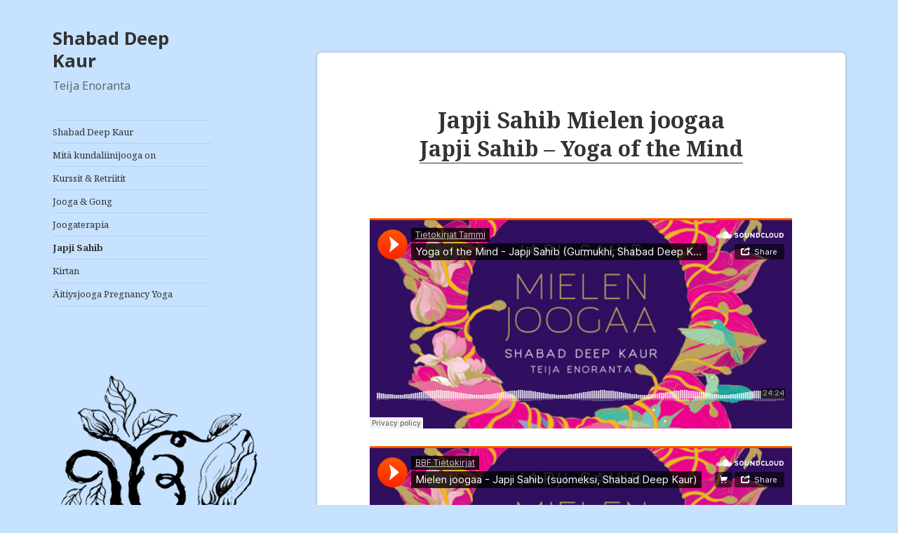

--- FILE ---
content_type: text/html; charset=UTF-8
request_url: http://teijaenoranta.fi/japji-shahib/
body_size: 14295
content:
<!DOCTYPE html>
<html lang="fi" class="no-js">
<head>
	<meta charset="UTF-8">
	<meta name="viewport" content="width=device-width">
	<link rel="profile" href="http://gmpg.org/xfn/11">
	<link rel="pingback" href="http://teijaenoranta.fi/xmlrpc.php">
	<!--[if lt IE 9]>
	<script src="http://teijaenoranta.fi/wp-content/themes/twentyfifteen_japji/js/html5.js"></script>
	<![endif]-->
	<script>(function(html){html.className = html.className.replace(/\bno-js\b/,'js')})(document.documentElement);</script>
<title>Japji Sahib &#8211; Shabad Deep Kaur</title>
<link rel='dns-prefetch' href='//fonts.googleapis.com' />
<link rel='dns-prefetch' href='//s.w.org' />
<link rel="alternate" type="application/rss+xml" title="Shabad Deep Kaur &raquo; syöte" href="http://teijaenoranta.fi/feed/" />
<link rel="alternate" type="application/rss+xml" title="Shabad Deep Kaur &raquo; kommenttien syöte" href="http://teijaenoranta.fi/comments/feed/" />
<link rel="alternate" type="application/rss+xml" title="Shabad Deep Kaur &raquo; Japji Sahib kommenttien syöte" href="http://teijaenoranta.fi/japji-shahib/feed/" />
		<script type="text/javascript">
			window._wpemojiSettings = {"baseUrl":"https:\/\/s.w.org\/images\/core\/emoji\/2.2.1\/72x72\/","ext":".png","svgUrl":"https:\/\/s.w.org\/images\/core\/emoji\/2.2.1\/svg\/","svgExt":".svg","source":{"concatemoji":"http:\/\/teijaenoranta.fi\/wp-includes\/js\/wp-emoji-release.min.js?ver=4.7.29"}};
			!function(t,a,e){var r,n,i,o=a.createElement("canvas"),l=o.getContext&&o.getContext("2d");function c(t){var e=a.createElement("script");e.src=t,e.defer=e.type="text/javascript",a.getElementsByTagName("head")[0].appendChild(e)}for(i=Array("flag","emoji4"),e.supports={everything:!0,everythingExceptFlag:!0},n=0;n<i.length;n++)e.supports[i[n]]=function(t){var e,a=String.fromCharCode;if(!l||!l.fillText)return!1;switch(l.clearRect(0,0,o.width,o.height),l.textBaseline="top",l.font="600 32px Arial",t){case"flag":return(l.fillText(a(55356,56826,55356,56819),0,0),o.toDataURL().length<3e3)?!1:(l.clearRect(0,0,o.width,o.height),l.fillText(a(55356,57331,65039,8205,55356,57096),0,0),e=o.toDataURL(),l.clearRect(0,0,o.width,o.height),l.fillText(a(55356,57331,55356,57096),0,0),e!==o.toDataURL());case"emoji4":return l.fillText(a(55357,56425,55356,57341,8205,55357,56507),0,0),e=o.toDataURL(),l.clearRect(0,0,o.width,o.height),l.fillText(a(55357,56425,55356,57341,55357,56507),0,0),e!==o.toDataURL()}return!1}(i[n]),e.supports.everything=e.supports.everything&&e.supports[i[n]],"flag"!==i[n]&&(e.supports.everythingExceptFlag=e.supports.everythingExceptFlag&&e.supports[i[n]]);e.supports.everythingExceptFlag=e.supports.everythingExceptFlag&&!e.supports.flag,e.DOMReady=!1,e.readyCallback=function(){e.DOMReady=!0},e.supports.everything||(r=function(){e.readyCallback()},a.addEventListener?(a.addEventListener("DOMContentLoaded",r,!1),t.addEventListener("load",r,!1)):(t.attachEvent("onload",r),a.attachEvent("onreadystatechange",function(){"complete"===a.readyState&&e.readyCallback()})),(r=e.source||{}).concatemoji?c(r.concatemoji):r.wpemoji&&r.twemoji&&(c(r.twemoji),c(r.wpemoji)))}(window,document,window._wpemojiSettings);
		</script>
		<style type="text/css">
img.wp-smiley,
img.emoji {
	display: inline !important;
	border: none !important;
	box-shadow: none !important;
	height: 1em !important;
	width: 1em !important;
	margin: 0 .07em !important;
	vertical-align: -0.1em !important;
	background: none !important;
	padding: 0 !important;
}
</style>
<link rel='stylesheet' id='twentyfifteen-fonts-css'  href='//fonts.googleapis.com/css?family=Noto+Sans%3A400italic%2C700italic%2C400%2C700%7CNoto+Serif%3A400italic%2C700italic%2C400%2C700%7CInconsolata%3A400%2C700&#038;subset=latin%2Clatin-ext' type='text/css' media='all' />
<link rel='stylesheet' id='genericons-css'  href='http://teijaenoranta.fi/wp-content/themes/twentyfifteen_japji/genericons/genericons.css?ver=3.2' type='text/css' media='all' />
<link rel='stylesheet' id='twentyfifteen-style-css'  href='http://teijaenoranta.fi/wp-content/themes/twentyfifteen_japji/style.css?ver=4.7.29' type='text/css' media='all' />
<!--[if lt IE 9]>
<link rel='stylesheet' id='twentyfifteen-ie-css'  href='http://teijaenoranta.fi/wp-content/themes/twentyfifteen_japji/css/ie.css?ver=20141010' type='text/css' media='all' />
<![endif]-->
<!--[if lt IE 8]>
<link rel='stylesheet' id='twentyfifteen-ie7-css'  href='http://teijaenoranta.fi/wp-content/themes/twentyfifteen_japji/css/ie7.css?ver=20141010' type='text/css' media='all' />
<![endif]-->
<script type='text/javascript' src='http://teijaenoranta.fi/wp-includes/js/jquery/jquery.js?ver=1.12.4'></script>
<script type='text/javascript' src='http://teijaenoranta.fi/wp-includes/js/jquery/jquery-migrate.min.js?ver=1.4.1'></script>
<link rel='https://api.w.org/' href='http://teijaenoranta.fi/wp-json/' />
<link rel="EditURI" type="application/rsd+xml" title="RSD" href="http://teijaenoranta.fi/xmlrpc.php?rsd" />
<link rel="wlwmanifest" type="application/wlwmanifest+xml" href="http://teijaenoranta.fi/wp-includes/wlwmanifest.xml" /> 
<meta name="generator" content="WordPress 4.7.29" />
<link rel="canonical" href="http://teijaenoranta.fi/japji-shahib/" />
<link rel='shortlink' href='http://teijaenoranta.fi/?p=11' />
<link rel="alternate" type="application/json+oembed" href="http://teijaenoranta.fi/wp-json/oembed/1.0/embed?url=http%3A%2F%2Fteijaenoranta.fi%2Fjapji-shahib%2F" />
<link rel="alternate" type="text/xml+oembed" href="http://teijaenoranta.fi/wp-json/oembed/1.0/embed?url=http%3A%2F%2Fteijaenoranta.fi%2Fjapji-shahib%2F&#038;format=xml" />
<style type="text/css" id="custom-background-css">
body.custom-background { background-color: #c6e2ff; }
</style>
</head>

<body class="page-template-default page page-id-11 custom-background">
<div id="page" class="hfeed site">
	<a class="skip-link screen-reader-text" href="#content">Siirry sisältöön</a>

	<div id="sidebar" class="sidebar">
		<header id="masthead" class="site-header" role="banner">
			<div class="site-branding">
										<p class="site-title"><a href="http://teijaenoranta.fi/" rel="home">Shabad Deep Kaur</a></p>
											<p class="site-description">Teija Enoranta</p>
									<button class="secondary-toggle">Valikko ja vimpaimet</button>
			</div><!-- .site-branding -->
		</header><!-- .site-header -->

			<div id="secondary" class="secondary">

					<nav id="site-navigation" class="main-navigation" role="navigation">
				<div class="menu-shabad-deep-kaur-container"><ul id="menu-shabad-deep-kaur" class="nav-menu"><li id="menu-item-337" class="menu-item menu-item-type-post_type menu-item-object-page menu-item-home menu-item-337"><a href="http://teijaenoranta.fi/">Shabad Deep Kaur</a></li>
<li id="menu-item-339" class="menu-item menu-item-type-post_type menu-item-object-page menu-item-339"><a href="http://teijaenoranta.fi/mita-kundaliinijooga-on/">Mitä kundaliinijooga on</a></li>
<li id="menu-item-341" class="menu-item menu-item-type-post_type menu-item-object-page menu-item-341"><a href="http://teijaenoranta.fi/kurssit-retriitit/">Kurssit &#038; Retriitit</a></li>
<li id="menu-item-342" class="menu-item menu-item-type-post_type menu-item-object-page menu-item-342"><a href="http://teijaenoranta.fi/jooga-gong/">Jooga &#038; Gong</a></li>
<li id="menu-item-343" class="menu-item menu-item-type-post_type menu-item-object-page menu-item-343"><a href="http://teijaenoranta.fi/joogaterapia/">Joogaterapia</a></li>
<li id="menu-item-344" class="menu-item menu-item-type-post_type menu-item-object-page current-menu-item page_item page-item-11 current_page_item menu-item-344"><a href="http://teijaenoranta.fi/japji-shahib/">Japji Sahib</a></li>
<li id="menu-item-346" class="menu-item menu-item-type-post_type menu-item-object-page menu-item-346"><a href="http://teijaenoranta.fi/kirtan/">Kirtan</a></li>
<li id="menu-item-381" class="menu-item menu-item-type-post_type menu-item-object-page menu-item-381"><a href="http://teijaenoranta.fi/mammajooga/">Äitiysjooga Pregnancy Yoga</a></li>
</ul></div>			</nav><!-- .main-navigation -->
		
		
		
	</div><!-- .secondary -->
	
	<div id="japjisahib" class="japjisahib">
		<img src="/wp-content/themes/twentyfifteen_japji/jabjisahib_mulmantra.png" alt="jabjisahib" />
		<p><a href="http://www.satukala.com/" target="_blank">Satu Kontinen | satukala</a></p>
	</div><!-- .jabjisahib -->

	</div><!-- .sidebar -->

	<div id="content" class="site-content">

	<div id="primary" class="content-area">
		<main id="main" class="site-main" role="main">

		
<article id="post-11" class="post-11 page type-page status-publish hentry">
	
	<div class="entry-content">
		<h2 style="text-align: center;">Japji Sahib Mielen joogaa<br />
<a href="#en">Japji Sahib – Yoga of the Mind</a></h2>
<p>&nbsp;</p>
<p><iframe src="https://w.soundcloud.com/player/?url=https%3A//api.soundcloud.com/tracks/210386348&amp;color=%23ff5500&amp;auto_play=false&amp;hide_related=false&amp;show_comments=true&amp;show_user=true&amp;show_reposts=false&amp;show_teaser=true&amp;visual=true" width="100%" height="300" frameborder="no" scrolling="no"></iframe></p>
<p><iframe src="https://w.soundcloud.com/player/?url=https%3A//api.soundcloud.com/tracks/209981643&amp;color=%23ff5500&amp;auto_play=false&amp;hide_related=false&amp;show_comments=true&amp;show_user=true&amp;show_reposts=false&amp;show_teaser=true&amp;visual=true" width="100%" height="300" frameborder="no" scrolling="no"></iframe></p>
<p><img class="alignleft wp-image-73 size-medium" src="http://teijaenoranta.fi/wp-content/uploads/2015/07/Fi-Japji-kansi-189x300.jpg" alt="Fi Japji kansi" width="189" height="300" srcset="http://teijaenoranta.fi/wp-content/uploads/2015/07/Fi-Japji-kansi-189x300.jpg 189w, http://teijaenoranta.fi/wp-content/uploads/2015/07/Fi-Japji-kansi.jpg 263w" sizes="(max-width: 189px) 100vw, 189px" /><strong>Joogan viisaus auttaa myös mielen hallinnassa!</strong><br />
Japji Sahib &#8211; Mielen joogaa on käytännöllinen elämäntaito-opas niille, jotka etsivät elämäänsä tarkoitusta ja mielekkyyttä henkisyydestä.<br />
Japji on Guru Naanakin välittämä pyhä teksti keskiajan Intiasta, ja häkellyttävän ajankohtainen meidän aikanamme. Teija Enorannan suomennos nostaa tekstistä esiin lohdun, rakkauden ja sallivuuden sanoman tueksi arkiseen elämään. Enorannan oman kokemuksen pohjalta laaditut selitykset avaavat säkeiden taustoja, merkityksiä ja vaikutuksia ja ohjaavat niiden käyttöön mielen hallinnan välineinä. Japjin viisaudesta voi jokainen ammentaa osansa, vaikka fyysinen jooga ei kiinnostaisikaan.</p>
<p><a href="https://books.google.fi/books/about/Japji_Sahib_Mielen_joogaa.html?id=B1xhCgAAQBAJ&amp;redir_esc=y&amp;hl=fi" target="_blank" rel="noopener noreferrer">Japji Sahib &#8211; Mielen joogaa e-kirjana</a></p>
<p>Painetun kirjan painos on loppu &#8211; toivottavasti saamme pian uuden painoksen! Tiedotan kirjan saatavuudesta täällä &#8211; pyys kuulolla!</p>
<p>Tutustu Veran <a href="https://youtu.be/JJdTBIqii3o" target="_blank" rel="noopener noreferrer">Rays in Hope</a> -projektiin! Löydät Rays in Hope -YouTube -sivustolta vähitellen jokaisen Japjin paurin kolmena erilaisena versiona ja Veran tuntemuksia hankkeen edistyessä!</p>
<h3 id="en">Japji Sahib – Yoga of the Mind</h3>
<p><strong><a href="http://teijaenoranta.fi/wp-content/uploads/2015/07/EN-Japji-cover.jpg"><img class="alignright wp-image-74 size-full" src="http://teijaenoranta.fi/wp-content/uploads/2015/07/EN-Japji-cover.jpg" alt="EN Japji cover" width="152" height="230" /></a>Let yogic wisdom bring you peace of mind!</strong></p>
<p><iframe src="https://w.soundcloud.com/player/?url=https%3A//api.soundcloud.com/tracks/209984196&amp;color=%23ff5500&amp;auto_play=false&amp;hide_related=false&amp;show_comments=true&amp;show_user=true&amp;show_reposts=false&amp;show_teaser=true&amp;visual=true" width="100%" height="300" frameborder="no" scrolling="no"></iframe></p>
<p>Japji Sahib &#8211; Yoga of the Mind is a practical guide to all who seek a meaning for life and a meaningful life!<br />
Japji is a sacred bani, transmitted by Guru Nanak in the Middle Age in India, yet astonishingly relevant today. The new translation and commentary of Shabad Deep Kaur´s bring forth a message of love, compassion and tolerance that can wash your day to day life back to it´s true colour. The commentaries draw from a number of spiritual traditions and lived-out life, offering background to the poetic verses, instructing in how the verses can be used as tools for mind control and mindfulness. Japji marks out a way to a Yoga practice that does not have to make you sweat!</p>
<p>Foreword by Ek Ong Kaar Kaur Khalsa</p>
<p><a href="https://books.google.fi/books/about/Japji_Sahib_Yoga_of_the_Mind.html?id=KS8hCgAAQBAJ&amp;source=kp_cover&amp;redir_esc=y" target="_blank" rel="noopener noreferrer">Japji sahib &#8211; Yoga of the Mind e-book</a><br />
<a href="https://www.facebook.com/JapjiSahibYogaoftheMind" target="_blank" rel="noopener noreferrer">Yoga of the Mind in Facebook</a></p>
<p>Check Vera´s amazing <a href="https://youtu.be/JJdTBIqii3o" target="_blank" rel="noopener noreferrer">Rays in Hope</a> project, where she streams each and every pauree in three different versions, with her own feedback on what she discovers on the way!</p>
			</div><!-- .entry-content -->

	
</article><!-- #post-## -->

		</main><!-- .site-main -->
	</div><!-- .content-area -->


	</div><!-- .site-content -->

</div><!-- .site -->

<script type='text/javascript' src='http://teijaenoranta.fi/wp-content/themes/twentyfifteen_japji/js/skip-link-focus-fix.js?ver=20141010'></script>
<script type='text/javascript' src='http://teijaenoranta.fi/wp-includes/js/comment-reply.min.js?ver=4.7.29'></script>
<script type='text/javascript'>
/* <![CDATA[ */
var screenReaderText = {"expand":"<span class=\"screen-reader-text\">n\u00e4yt\u00e4 alavalikko<\/span>","collapse":"<span class=\"screen-reader-text\">piilota alavalikko<\/span>"};
/* ]]> */
</script>
<script type='text/javascript' src='http://teijaenoranta.fi/wp-content/themes/twentyfifteen_japji/js/functions.js?ver=20150330'></script>
<script type='text/javascript' src='http://teijaenoranta.fi/wp-includes/js/wp-embed.min.js?ver=4.7.29'></script>

</body>
</html>
